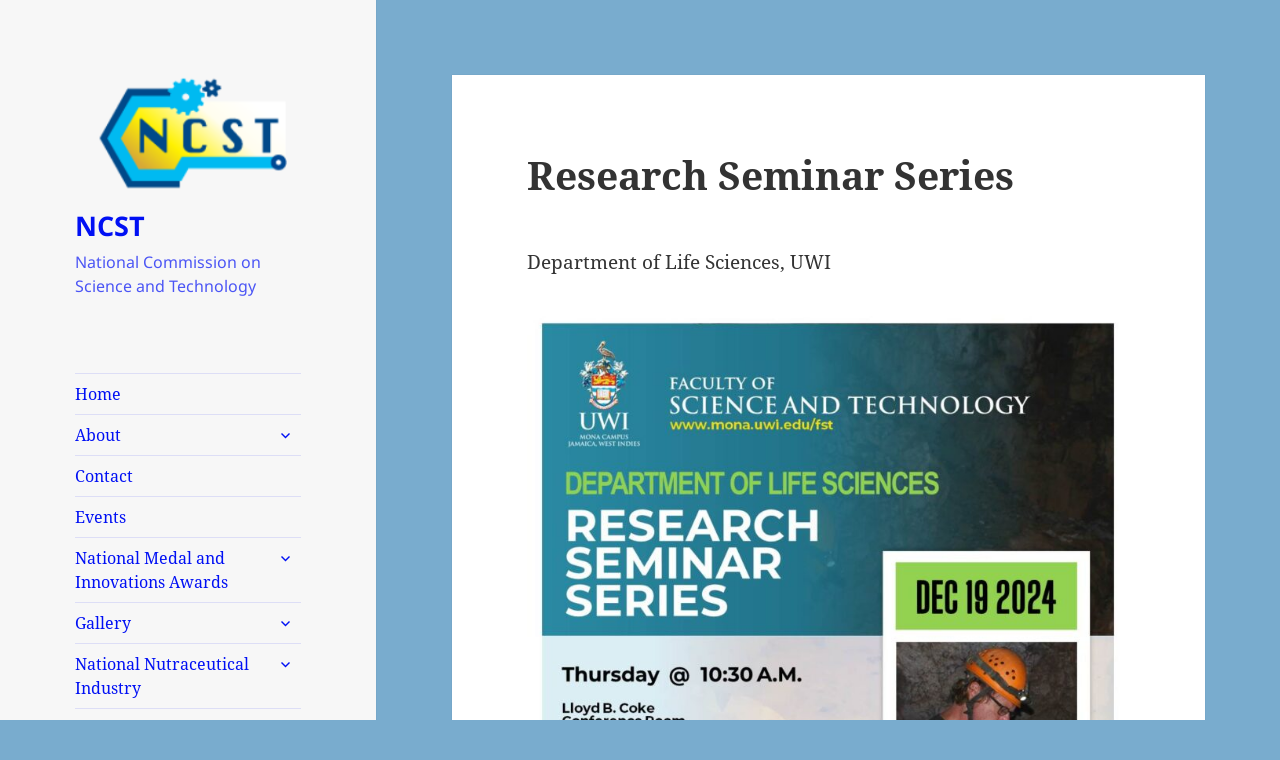

--- FILE ---
content_type: text/html; charset=UTF-8
request_url: https://ncst.gov.jm/
body_size: 12381
content:
<!DOCTYPE html>
<html lang="en-US" class="no-js">
<head>
	<meta charset="UTF-8">
	<meta name="viewport" content="width=device-width">
	<link rel="profile" href="https://gmpg.org/xfn/11">
	<link rel="pingback" href="https://ncst.gov.jm/xmlrpc.php">
	<script>(function(html){html.className = html.className.replace(/\bno-js\b/,'js')})(document.documentElement);</script>
<title>NCST &#8211; National Commission on Science and Technology</title>
<meta name='robots' content='max-image-preview:large' />
	<style>img:is([sizes="auto" i], [sizes^="auto," i]) { contain-intrinsic-size: 3000px 1500px }</style>
	<link rel="alternate" type="application/rss+xml" title="NCST &raquo; Feed" href="https://ncst.gov.jm/feed/" />
<link rel="alternate" type="application/rss+xml" title="NCST &raquo; Comments Feed" href="https://ncst.gov.jm/comments/feed/" />
<script>
window._wpemojiSettings = {"baseUrl":"https:\/\/s.w.org\/images\/core\/emoji\/15.0.3\/72x72\/","ext":".png","svgUrl":"https:\/\/s.w.org\/images\/core\/emoji\/15.0.3\/svg\/","svgExt":".svg","source":{"concatemoji":"https:\/\/ncst.gov.jm\/wp-includes\/js\/wp-emoji-release.min.js?ver=6.7.4"}};
/*! This file is auto-generated */
!function(i,n){var o,s,e;function c(e){try{var t={supportTests:e,timestamp:(new Date).valueOf()};sessionStorage.setItem(o,JSON.stringify(t))}catch(e){}}function p(e,t,n){e.clearRect(0,0,e.canvas.width,e.canvas.height),e.fillText(t,0,0);var t=new Uint32Array(e.getImageData(0,0,e.canvas.width,e.canvas.height).data),r=(e.clearRect(0,0,e.canvas.width,e.canvas.height),e.fillText(n,0,0),new Uint32Array(e.getImageData(0,0,e.canvas.width,e.canvas.height).data));return t.every(function(e,t){return e===r[t]})}function u(e,t,n){switch(t){case"flag":return n(e,"\ud83c\udff3\ufe0f\u200d\u26a7\ufe0f","\ud83c\udff3\ufe0f\u200b\u26a7\ufe0f")?!1:!n(e,"\ud83c\uddfa\ud83c\uddf3","\ud83c\uddfa\u200b\ud83c\uddf3")&&!n(e,"\ud83c\udff4\udb40\udc67\udb40\udc62\udb40\udc65\udb40\udc6e\udb40\udc67\udb40\udc7f","\ud83c\udff4\u200b\udb40\udc67\u200b\udb40\udc62\u200b\udb40\udc65\u200b\udb40\udc6e\u200b\udb40\udc67\u200b\udb40\udc7f");case"emoji":return!n(e,"\ud83d\udc26\u200d\u2b1b","\ud83d\udc26\u200b\u2b1b")}return!1}function f(e,t,n){var r="undefined"!=typeof WorkerGlobalScope&&self instanceof WorkerGlobalScope?new OffscreenCanvas(300,150):i.createElement("canvas"),a=r.getContext("2d",{willReadFrequently:!0}),o=(a.textBaseline="top",a.font="600 32px Arial",{});return e.forEach(function(e){o[e]=t(a,e,n)}),o}function t(e){var t=i.createElement("script");t.src=e,t.defer=!0,i.head.appendChild(t)}"undefined"!=typeof Promise&&(o="wpEmojiSettingsSupports",s=["flag","emoji"],n.supports={everything:!0,everythingExceptFlag:!0},e=new Promise(function(e){i.addEventListener("DOMContentLoaded",e,{once:!0})}),new Promise(function(t){var n=function(){try{var e=JSON.parse(sessionStorage.getItem(o));if("object"==typeof e&&"number"==typeof e.timestamp&&(new Date).valueOf()<e.timestamp+604800&&"object"==typeof e.supportTests)return e.supportTests}catch(e){}return null}();if(!n){if("undefined"!=typeof Worker&&"undefined"!=typeof OffscreenCanvas&&"undefined"!=typeof URL&&URL.createObjectURL&&"undefined"!=typeof Blob)try{var e="postMessage("+f.toString()+"("+[JSON.stringify(s),u.toString(),p.toString()].join(",")+"));",r=new Blob([e],{type:"text/javascript"}),a=new Worker(URL.createObjectURL(r),{name:"wpTestEmojiSupports"});return void(a.onmessage=function(e){c(n=e.data),a.terminate(),t(n)})}catch(e){}c(n=f(s,u,p))}t(n)}).then(function(e){for(var t in e)n.supports[t]=e[t],n.supports.everything=n.supports.everything&&n.supports[t],"flag"!==t&&(n.supports.everythingExceptFlag=n.supports.everythingExceptFlag&&n.supports[t]);n.supports.everythingExceptFlag=n.supports.everythingExceptFlag&&!n.supports.flag,n.DOMReady=!1,n.readyCallback=function(){n.DOMReady=!0}}).then(function(){return e}).then(function(){var e;n.supports.everything||(n.readyCallback(),(e=n.source||{}).concatemoji?t(e.concatemoji):e.wpemoji&&e.twemoji&&(t(e.twemoji),t(e.wpemoji)))}))}((window,document),window._wpemojiSettings);
</script>
<style id='wp-emoji-styles-inline-css'>

	img.wp-smiley, img.emoji {
		display: inline !important;
		border: none !important;
		box-shadow: none !important;
		height: 1em !important;
		width: 1em !important;
		margin: 0 0.07em !important;
		vertical-align: -0.1em !important;
		background: none !important;
		padding: 0 !important;
	}
</style>
<link rel='stylesheet' id='wp-block-library-css' href='https://ncst.gov.jm/wp-includes/css/dist/block-library/style.min.css?ver=6.7.4' media='all' />
<style id='wp-block-library-theme-inline-css'>
.wp-block-audio :where(figcaption){color:#555;font-size:13px;text-align:center}.is-dark-theme .wp-block-audio :where(figcaption){color:#ffffffa6}.wp-block-audio{margin:0 0 1em}.wp-block-code{border:1px solid #ccc;border-radius:4px;font-family:Menlo,Consolas,monaco,monospace;padding:.8em 1em}.wp-block-embed :where(figcaption){color:#555;font-size:13px;text-align:center}.is-dark-theme .wp-block-embed :where(figcaption){color:#ffffffa6}.wp-block-embed{margin:0 0 1em}.blocks-gallery-caption{color:#555;font-size:13px;text-align:center}.is-dark-theme .blocks-gallery-caption{color:#ffffffa6}:root :where(.wp-block-image figcaption){color:#555;font-size:13px;text-align:center}.is-dark-theme :root :where(.wp-block-image figcaption){color:#ffffffa6}.wp-block-image{margin:0 0 1em}.wp-block-pullquote{border-bottom:4px solid;border-top:4px solid;color:currentColor;margin-bottom:1.75em}.wp-block-pullquote cite,.wp-block-pullquote footer,.wp-block-pullquote__citation{color:currentColor;font-size:.8125em;font-style:normal;text-transform:uppercase}.wp-block-quote{border-left:.25em solid;margin:0 0 1.75em;padding-left:1em}.wp-block-quote cite,.wp-block-quote footer{color:currentColor;font-size:.8125em;font-style:normal;position:relative}.wp-block-quote:where(.has-text-align-right){border-left:none;border-right:.25em solid;padding-left:0;padding-right:1em}.wp-block-quote:where(.has-text-align-center){border:none;padding-left:0}.wp-block-quote.is-large,.wp-block-quote.is-style-large,.wp-block-quote:where(.is-style-plain){border:none}.wp-block-search .wp-block-search__label{font-weight:700}.wp-block-search__button{border:1px solid #ccc;padding:.375em .625em}:where(.wp-block-group.has-background){padding:1.25em 2.375em}.wp-block-separator.has-css-opacity{opacity:.4}.wp-block-separator{border:none;border-bottom:2px solid;margin-left:auto;margin-right:auto}.wp-block-separator.has-alpha-channel-opacity{opacity:1}.wp-block-separator:not(.is-style-wide):not(.is-style-dots){width:100px}.wp-block-separator.has-background:not(.is-style-dots){border-bottom:none;height:1px}.wp-block-separator.has-background:not(.is-style-wide):not(.is-style-dots){height:2px}.wp-block-table{margin:0 0 1em}.wp-block-table td,.wp-block-table th{word-break:normal}.wp-block-table :where(figcaption){color:#555;font-size:13px;text-align:center}.is-dark-theme .wp-block-table :where(figcaption){color:#ffffffa6}.wp-block-video :where(figcaption){color:#555;font-size:13px;text-align:center}.is-dark-theme .wp-block-video :where(figcaption){color:#ffffffa6}.wp-block-video{margin:0 0 1em}:root :where(.wp-block-template-part.has-background){margin-bottom:0;margin-top:0;padding:1.25em 2.375em}
</style>
<style id='classic-theme-styles-inline-css'>
/*! This file is auto-generated */
.wp-block-button__link{color:#fff;background-color:#32373c;border-radius:9999px;box-shadow:none;text-decoration:none;padding:calc(.667em + 2px) calc(1.333em + 2px);font-size:1.125em}.wp-block-file__button{background:#32373c;color:#fff;text-decoration:none}
</style>
<style id='global-styles-inline-css'>
:root{--wp--preset--aspect-ratio--square: 1;--wp--preset--aspect-ratio--4-3: 4/3;--wp--preset--aspect-ratio--3-4: 3/4;--wp--preset--aspect-ratio--3-2: 3/2;--wp--preset--aspect-ratio--2-3: 2/3;--wp--preset--aspect-ratio--16-9: 16/9;--wp--preset--aspect-ratio--9-16: 9/16;--wp--preset--color--black: #000000;--wp--preset--color--cyan-bluish-gray: #abb8c3;--wp--preset--color--white: #fff;--wp--preset--color--pale-pink: #f78da7;--wp--preset--color--vivid-red: #cf2e2e;--wp--preset--color--luminous-vivid-orange: #ff6900;--wp--preset--color--luminous-vivid-amber: #fcb900;--wp--preset--color--light-green-cyan: #7bdcb5;--wp--preset--color--vivid-green-cyan: #00d084;--wp--preset--color--pale-cyan-blue: #8ed1fc;--wp--preset--color--vivid-cyan-blue: #0693e3;--wp--preset--color--vivid-purple: #9b51e0;--wp--preset--color--dark-gray: #111;--wp--preset--color--light-gray: #f1f1f1;--wp--preset--color--yellow: #f4ca16;--wp--preset--color--dark-brown: #352712;--wp--preset--color--medium-pink: #e53b51;--wp--preset--color--light-pink: #ffe5d1;--wp--preset--color--dark-purple: #2e2256;--wp--preset--color--purple: #674970;--wp--preset--color--blue-gray: #22313f;--wp--preset--color--bright-blue: #55c3dc;--wp--preset--color--light-blue: #e9f2f9;--wp--preset--gradient--vivid-cyan-blue-to-vivid-purple: linear-gradient(135deg,rgba(6,147,227,1) 0%,rgb(155,81,224) 100%);--wp--preset--gradient--light-green-cyan-to-vivid-green-cyan: linear-gradient(135deg,rgb(122,220,180) 0%,rgb(0,208,130) 100%);--wp--preset--gradient--luminous-vivid-amber-to-luminous-vivid-orange: linear-gradient(135deg,rgba(252,185,0,1) 0%,rgba(255,105,0,1) 100%);--wp--preset--gradient--luminous-vivid-orange-to-vivid-red: linear-gradient(135deg,rgba(255,105,0,1) 0%,rgb(207,46,46) 100%);--wp--preset--gradient--very-light-gray-to-cyan-bluish-gray: linear-gradient(135deg,rgb(238,238,238) 0%,rgb(169,184,195) 100%);--wp--preset--gradient--cool-to-warm-spectrum: linear-gradient(135deg,rgb(74,234,220) 0%,rgb(151,120,209) 20%,rgb(207,42,186) 40%,rgb(238,44,130) 60%,rgb(251,105,98) 80%,rgb(254,248,76) 100%);--wp--preset--gradient--blush-light-purple: linear-gradient(135deg,rgb(255,206,236) 0%,rgb(152,150,240) 100%);--wp--preset--gradient--blush-bordeaux: linear-gradient(135deg,rgb(254,205,165) 0%,rgb(254,45,45) 50%,rgb(107,0,62) 100%);--wp--preset--gradient--luminous-dusk: linear-gradient(135deg,rgb(255,203,112) 0%,rgb(199,81,192) 50%,rgb(65,88,208) 100%);--wp--preset--gradient--pale-ocean: linear-gradient(135deg,rgb(255,245,203) 0%,rgb(182,227,212) 50%,rgb(51,167,181) 100%);--wp--preset--gradient--electric-grass: linear-gradient(135deg,rgb(202,248,128) 0%,rgb(113,206,126) 100%);--wp--preset--gradient--midnight: linear-gradient(135deg,rgb(2,3,129) 0%,rgb(40,116,252) 100%);--wp--preset--gradient--dark-gray-gradient-gradient: linear-gradient(90deg, rgba(17,17,17,1) 0%, rgba(42,42,42,1) 100%);--wp--preset--gradient--light-gray-gradient: linear-gradient(90deg, rgba(241,241,241,1) 0%, rgba(215,215,215,1) 100%);--wp--preset--gradient--white-gradient: linear-gradient(90deg, rgba(255,255,255,1) 0%, rgba(230,230,230,1) 100%);--wp--preset--gradient--yellow-gradient: linear-gradient(90deg, rgba(244,202,22,1) 0%, rgba(205,168,10,1) 100%);--wp--preset--gradient--dark-brown-gradient: linear-gradient(90deg, rgba(53,39,18,1) 0%, rgba(91,67,31,1) 100%);--wp--preset--gradient--medium-pink-gradient: linear-gradient(90deg, rgba(229,59,81,1) 0%, rgba(209,28,51,1) 100%);--wp--preset--gradient--light-pink-gradient: linear-gradient(90deg, rgba(255,229,209,1) 0%, rgba(255,200,158,1) 100%);--wp--preset--gradient--dark-purple-gradient: linear-gradient(90deg, rgba(46,34,86,1) 0%, rgba(66,48,123,1) 100%);--wp--preset--gradient--purple-gradient: linear-gradient(90deg, rgba(103,73,112,1) 0%, rgba(131,93,143,1) 100%);--wp--preset--gradient--blue-gray-gradient: linear-gradient(90deg, rgba(34,49,63,1) 0%, rgba(52,75,96,1) 100%);--wp--preset--gradient--bright-blue-gradient: linear-gradient(90deg, rgba(85,195,220,1) 0%, rgba(43,180,211,1) 100%);--wp--preset--gradient--light-blue-gradient: linear-gradient(90deg, rgba(233,242,249,1) 0%, rgba(193,218,238,1) 100%);--wp--preset--font-size--small: 13px;--wp--preset--font-size--medium: 20px;--wp--preset--font-size--large: 36px;--wp--preset--font-size--x-large: 42px;--wp--preset--spacing--20: 0.44rem;--wp--preset--spacing--30: 0.67rem;--wp--preset--spacing--40: 1rem;--wp--preset--spacing--50: 1.5rem;--wp--preset--spacing--60: 2.25rem;--wp--preset--spacing--70: 3.38rem;--wp--preset--spacing--80: 5.06rem;--wp--preset--shadow--natural: 6px 6px 9px rgba(0, 0, 0, 0.2);--wp--preset--shadow--deep: 12px 12px 50px rgba(0, 0, 0, 0.4);--wp--preset--shadow--sharp: 6px 6px 0px rgba(0, 0, 0, 0.2);--wp--preset--shadow--outlined: 6px 6px 0px -3px rgba(255, 255, 255, 1), 6px 6px rgba(0, 0, 0, 1);--wp--preset--shadow--crisp: 6px 6px 0px rgba(0, 0, 0, 1);}:where(.is-layout-flex){gap: 0.5em;}:where(.is-layout-grid){gap: 0.5em;}body .is-layout-flex{display: flex;}.is-layout-flex{flex-wrap: wrap;align-items: center;}.is-layout-flex > :is(*, div){margin: 0;}body .is-layout-grid{display: grid;}.is-layout-grid > :is(*, div){margin: 0;}:where(.wp-block-columns.is-layout-flex){gap: 2em;}:where(.wp-block-columns.is-layout-grid){gap: 2em;}:where(.wp-block-post-template.is-layout-flex){gap: 1.25em;}:where(.wp-block-post-template.is-layout-grid){gap: 1.25em;}.has-black-color{color: var(--wp--preset--color--black) !important;}.has-cyan-bluish-gray-color{color: var(--wp--preset--color--cyan-bluish-gray) !important;}.has-white-color{color: var(--wp--preset--color--white) !important;}.has-pale-pink-color{color: var(--wp--preset--color--pale-pink) !important;}.has-vivid-red-color{color: var(--wp--preset--color--vivid-red) !important;}.has-luminous-vivid-orange-color{color: var(--wp--preset--color--luminous-vivid-orange) !important;}.has-luminous-vivid-amber-color{color: var(--wp--preset--color--luminous-vivid-amber) !important;}.has-light-green-cyan-color{color: var(--wp--preset--color--light-green-cyan) !important;}.has-vivid-green-cyan-color{color: var(--wp--preset--color--vivid-green-cyan) !important;}.has-pale-cyan-blue-color{color: var(--wp--preset--color--pale-cyan-blue) !important;}.has-vivid-cyan-blue-color{color: var(--wp--preset--color--vivid-cyan-blue) !important;}.has-vivid-purple-color{color: var(--wp--preset--color--vivid-purple) !important;}.has-black-background-color{background-color: var(--wp--preset--color--black) !important;}.has-cyan-bluish-gray-background-color{background-color: var(--wp--preset--color--cyan-bluish-gray) !important;}.has-white-background-color{background-color: var(--wp--preset--color--white) !important;}.has-pale-pink-background-color{background-color: var(--wp--preset--color--pale-pink) !important;}.has-vivid-red-background-color{background-color: var(--wp--preset--color--vivid-red) !important;}.has-luminous-vivid-orange-background-color{background-color: var(--wp--preset--color--luminous-vivid-orange) !important;}.has-luminous-vivid-amber-background-color{background-color: var(--wp--preset--color--luminous-vivid-amber) !important;}.has-light-green-cyan-background-color{background-color: var(--wp--preset--color--light-green-cyan) !important;}.has-vivid-green-cyan-background-color{background-color: var(--wp--preset--color--vivid-green-cyan) !important;}.has-pale-cyan-blue-background-color{background-color: var(--wp--preset--color--pale-cyan-blue) !important;}.has-vivid-cyan-blue-background-color{background-color: var(--wp--preset--color--vivid-cyan-blue) !important;}.has-vivid-purple-background-color{background-color: var(--wp--preset--color--vivid-purple) !important;}.has-black-border-color{border-color: var(--wp--preset--color--black) !important;}.has-cyan-bluish-gray-border-color{border-color: var(--wp--preset--color--cyan-bluish-gray) !important;}.has-white-border-color{border-color: var(--wp--preset--color--white) !important;}.has-pale-pink-border-color{border-color: var(--wp--preset--color--pale-pink) !important;}.has-vivid-red-border-color{border-color: var(--wp--preset--color--vivid-red) !important;}.has-luminous-vivid-orange-border-color{border-color: var(--wp--preset--color--luminous-vivid-orange) !important;}.has-luminous-vivid-amber-border-color{border-color: var(--wp--preset--color--luminous-vivid-amber) !important;}.has-light-green-cyan-border-color{border-color: var(--wp--preset--color--light-green-cyan) !important;}.has-vivid-green-cyan-border-color{border-color: var(--wp--preset--color--vivid-green-cyan) !important;}.has-pale-cyan-blue-border-color{border-color: var(--wp--preset--color--pale-cyan-blue) !important;}.has-vivid-cyan-blue-border-color{border-color: var(--wp--preset--color--vivid-cyan-blue) !important;}.has-vivid-purple-border-color{border-color: var(--wp--preset--color--vivid-purple) !important;}.has-vivid-cyan-blue-to-vivid-purple-gradient-background{background: var(--wp--preset--gradient--vivid-cyan-blue-to-vivid-purple) !important;}.has-light-green-cyan-to-vivid-green-cyan-gradient-background{background: var(--wp--preset--gradient--light-green-cyan-to-vivid-green-cyan) !important;}.has-luminous-vivid-amber-to-luminous-vivid-orange-gradient-background{background: var(--wp--preset--gradient--luminous-vivid-amber-to-luminous-vivid-orange) !important;}.has-luminous-vivid-orange-to-vivid-red-gradient-background{background: var(--wp--preset--gradient--luminous-vivid-orange-to-vivid-red) !important;}.has-very-light-gray-to-cyan-bluish-gray-gradient-background{background: var(--wp--preset--gradient--very-light-gray-to-cyan-bluish-gray) !important;}.has-cool-to-warm-spectrum-gradient-background{background: var(--wp--preset--gradient--cool-to-warm-spectrum) !important;}.has-blush-light-purple-gradient-background{background: var(--wp--preset--gradient--blush-light-purple) !important;}.has-blush-bordeaux-gradient-background{background: var(--wp--preset--gradient--blush-bordeaux) !important;}.has-luminous-dusk-gradient-background{background: var(--wp--preset--gradient--luminous-dusk) !important;}.has-pale-ocean-gradient-background{background: var(--wp--preset--gradient--pale-ocean) !important;}.has-electric-grass-gradient-background{background: var(--wp--preset--gradient--electric-grass) !important;}.has-midnight-gradient-background{background: var(--wp--preset--gradient--midnight) !important;}.has-small-font-size{font-size: var(--wp--preset--font-size--small) !important;}.has-medium-font-size{font-size: var(--wp--preset--font-size--medium) !important;}.has-large-font-size{font-size: var(--wp--preset--font-size--large) !important;}.has-x-large-font-size{font-size: var(--wp--preset--font-size--x-large) !important;}
:where(.wp-block-post-template.is-layout-flex){gap: 1.25em;}:where(.wp-block-post-template.is-layout-grid){gap: 1.25em;}
:where(.wp-block-columns.is-layout-flex){gap: 2em;}:where(.wp-block-columns.is-layout-grid){gap: 2em;}
:root :where(.wp-block-pullquote){font-size: 1.5em;line-height: 1.6;}
</style>
<link rel='stylesheet' id='contact-form-7-css' href='https://ncst.gov.jm/wp-content/plugins/contact-form-7/includes/css/styles.css?ver=5.8' media='all' />
<link rel='stylesheet' id='social-widget-css' href='https://ncst.gov.jm/wp-content/plugins/social-media-widget/social_widget.css?ver=6.7.4' media='all' />
<link rel='stylesheet' id='twentyfifteen-fonts-css' href='https://ncst.gov.jm/wp-content/themes/twentyfifteen/assets/fonts/noto-sans-plus-noto-serif-plus-inconsolata.css?ver=20230328' media='all' />
<link rel='stylesheet' id='genericons-css' href='https://ncst.gov.jm/wp-content/themes/twentyfifteen/genericons/genericons.css?ver=20201026' media='all' />
<link rel='stylesheet' id='twentyfifteen-style-css' href='https://ncst.gov.jm/wp-content/themes/twentyfifteen/style.css?ver=20230808' media='all' />
<style id='twentyfifteen-style-inline-css'>

		/* Custom Header Background Color */
		body:before,
		.site-header {
			background-color: #f7f7f7;
		}

		@media screen and (min-width: 59.6875em) {
			.site-header,
			.secondary {
				background-color: transparent;
			}

			.widget button,
			.widget input[type="button"],
			.widget input[type="reset"],
			.widget input[type="submit"],
			.widget_calendar tbody a,
			.widget_calendar tbody a:hover,
			.widget_calendar tbody a:focus {
				color: #f7f7f7;
			}
		}
	

		/* Custom Sidebar Text Color */
		.site-title a,
		.site-description,
		.secondary-toggle:before {
			color: #0010f4;
		}

		.site-title a:hover,
		.site-title a:focus {
			color: rgba( 0, 16, 244, 0.7);
		}

		.secondary-toggle {
			border-color: rgba( 0, 16, 244, 0.1);
		}

		.secondary-toggle:hover,
		.secondary-toggle:focus {
			border-color: rgba( 0, 16, 244, 0.3);
		}

		.site-title a {
			outline-color: rgba( 0, 16, 244, 0.3);
		}

		@media screen and (min-width: 59.6875em) {
			.secondary a,
			.dropdown-toggle:after,
			.widget-title,
			.widget blockquote cite,
			.widget blockquote small {
				color: #0010f4;
			}

			.widget button,
			.widget input[type="button"],
			.widget input[type="reset"],
			.widget input[type="submit"],
			.widget_calendar tbody a {
				background-color: #0010f4;
			}

			.textwidget a {
				border-color: #0010f4;
			}

			.secondary a:hover,
			.secondary a:focus,
			.main-navigation .menu-item-description,
			.widget,
			.widget blockquote,
			.widget .wp-caption-text,
			.widget .gallery-caption {
				color: rgba( 0, 16, 244, 0.7);
			}

			.widget button:hover,
			.widget button:focus,
			.widget input[type="button"]:hover,
			.widget input[type="button"]:focus,
			.widget input[type="reset"]:hover,
			.widget input[type="reset"]:focus,
			.widget input[type="submit"]:hover,
			.widget input[type="submit"]:focus,
			.widget_calendar tbody a:hover,
			.widget_calendar tbody a:focus {
				background-color: rgba( 0, 16, 244, 0.7);
			}

			.widget blockquote {
				border-color: rgba( 0, 16, 244, 0.7);
			}

			.main-navigation ul,
			.main-navigation li,
			.secondary-toggle,
			.widget input,
			.widget textarea,
			.widget table,
			.widget th,
			.widget td,
			.widget pre,
			.widget li,
			.widget_categories .children,
			.widget_nav_menu .sub-menu,
			.widget_pages .children,
			.widget abbr[title] {
				border-color: rgba( 0, 16, 244, 0.1);
			}

			.dropdown-toggle:hover,
			.dropdown-toggle:focus,
			.widget hr {
				background-color: rgba( 0, 16, 244, 0.1);
			}

			.widget input:focus,
			.widget textarea:focus {
				border-color: rgba( 0, 16, 244, 0.3);
			}

			.sidebar a:focus,
			.dropdown-toggle:focus {
				outline-color: rgba( 0, 16, 244, 0.3);
			}
		}
	
</style>
<link rel='stylesheet' id='twentyfifteen-block-style-css' href='https://ncst.gov.jm/wp-content/themes/twentyfifteen/css/blocks.css?ver=20230623' media='all' />
<!--n2css--><script src="https://ncst.gov.jm/wp-includes/js/jquery/jquery.min.js?ver=3.7.1" id="jquery-core-js"></script>
<script src="https://ncst.gov.jm/wp-includes/js/jquery/jquery-migrate.min.js?ver=3.4.1" id="jquery-migrate-js"></script>
<link rel="https://api.w.org/" href="https://ncst.gov.jm/wp-json/" /><link rel="EditURI" type="application/rsd+xml" title="RSD" href="https://ncst.gov.jm/xmlrpc.php?rsd" />
<meta name="generator" content="WordPress 6.7.4" />
<style id="custom-background-css">
body.custom-background { background-color: #79acce; }
</style>
	<link rel="icon" href="https://ncst.gov.jm/wp-content/uploads/2023/06/cropped-IMG_1049-1-32x32.jpg" sizes="32x32" />
<link rel="icon" href="https://ncst.gov.jm/wp-content/uploads/2023/06/cropped-IMG_1049-1-192x192.jpg" sizes="192x192" />
<link rel="apple-touch-icon" href="https://ncst.gov.jm/wp-content/uploads/2023/06/cropped-IMG_1049-1-180x180.jpg" />
<meta name="msapplication-TileImage" content="https://ncst.gov.jm/wp-content/uploads/2023/06/cropped-IMG_1049-1-270x270.jpg" />
</head>

<body data-rsssl=1 class="home blog custom-background wp-custom-logo wp-embed-responsive">
<div id="page" class="hfeed site">
	<a class="skip-link screen-reader-text" href="#content">
		Skip to content	</a>

	<div id="sidebar" class="sidebar">
		<header id="masthead" class="site-header">
			<div class="site-branding">
				<a href="https://ncst.gov.jm/" class="custom-logo-link" rel="home" aria-current="page"><img width="240" height="126" src="https://ncst.gov.jm/wp-content/uploads/2014/09/cropped-logo-ncst.png" class="custom-logo" alt="NCST" decoding="async" /></a>						<h1 class="site-title"><a href="https://ncst.gov.jm/" rel="home">NCST</a></h1>
											<p class="site-description">National Commission on Science and Technology</p>
										<button class="secondary-toggle">Menu and widgets</button>
			</div><!-- .site-branding -->
		</header><!-- .site-header -->

			<div id="secondary" class="secondary">

					<nav id="site-navigation" class="main-navigation">
				<div class="menu-mega-menu-container"><ul id="menu-mega-menu" class="nav-menu"><li id="menu-item-7305" class="menu-item menu-item-type-post_type menu-item-object-page menu-item-7305"><a href="https://ncst.gov.jm/homepage/">Home</a></li>
<li id="menu-item-7306" class="menu-item menu-item-type-post_type menu-item-object-page menu-item-has-children menu-item-7306"><a href="https://ncst.gov.jm/about/">About</a>
<ul class="sub-menu">
	<li id="menu-item-7688" class="menu-item menu-item-type-post_type menu-item-object-page menu-item-7688"><a href="https://ncst.gov.jm/advisory-committee/">Advisory Committee</a></li>
	<li id="menu-item-7687" class="menu-item menu-item-type-post_type menu-item-object-page menu-item-7687"><a href="https://ncst.gov.jm/about/commission/">Board of Commissioners</a></li>
</ul>
</li>
<li id="menu-item-7311" class="menu-item menu-item-type-post_type menu-item-object-page menu-item-7311"><a href="https://ncst.gov.jm/contact/">Contact</a></li>
<li id="menu-item-8566" class="menu-item menu-item-type-post_type menu-item-object-page menu-item-8566"><a href="https://ncst.gov.jm/events/">Events</a></li>
<li id="menu-item-8584" class="menu-item menu-item-type-post_type menu-item-object-page menu-item-has-children menu-item-8584"><a href="https://ncst.gov.jm/national-innovations-competition/">National Medal and Innovations Awards</a>
<ul class="sub-menu">
	<li id="menu-item-8590" class="menu-item menu-item-type-post_type menu-item-object-page menu-item-8590"><a href="https://ncst.gov.jm/national-innovations-competition-2022/">National Innovations Competition &#8211; 2022</a></li>
	<li id="menu-item-8591" class="menu-item menu-item-type-post_type menu-item-object-page menu-item-8591"><a href="https://ncst.gov.jm/national-innovations-competition-2024/">National Innovations Competition &#8211; 2024</a></li>
</ul>
</li>
<li id="menu-item-7691" class="menu-item menu-item-type-post_type menu-item-object-page menu-item-has-children menu-item-7691"><a href="https://ncst.gov.jm/photo-galleries/">Gallery</a>
<ul class="sub-menu">
	<li id="menu-item-7743" class="menu-item menu-item-type-post_type menu-item-object-page menu-item-7743"><a href="https://ncst.gov.jm/national-medal-innovation-awards-2016/">National Medal &#038; Innovation Awards 2016 Highlights</a></li>
	<li id="menu-item-7778" class="menu-item menu-item-type-post_type menu-item-object-page menu-item-7778"><a href="https://ncst.gov.jm/young-nutraceutical-farmers-training-programme/">Young Nutraceutical Farmer&#8217;s Training Programme</a></li>
</ul>
</li>
<li id="menu-item-7320" class="menu-item menu-item-type-post_type menu-item-object-page menu-item-has-children menu-item-7320"><a href="https://ncst.gov.jm/programmes/nutraceuticals-and-functional-foods/">National Nutraceutical Industry</a>
<ul class="sub-menu">
	<li id="menu-item-7321" class="menu-item menu-item-type-post_type menu-item-object-page menu-item-7321"><a href="https://ncst.gov.jm/programmes/nutraceuticals-and-functional-foods/science-in-the-park-expo/">NNI Launch Highlights</a></li>
	<li id="menu-item-7334" class="menu-item menu-item-type-post_type menu-item-object-page menu-item-7334"><a href="https://ncst.gov.jm/httpswww-youtube-comwatchvnf2jpbluvlo/">NNI Launch Highlight Videos</a></li>
	<li id="menu-item-7372" class="menu-item menu-item-type-post_type menu-item-object-page menu-item-7372"><a href="https://ncst.gov.jm/national-nutraceutical-industry-flair-magazine-feature/">National Nutraceutical Industry Flair Magazine 1st Edition</a></li>
	<li id="menu-item-7439" class="menu-item menu-item-type-post_type menu-item-object-page menu-item-7439"><a href="https://ncst.gov.jm/national-nutraceutical-industry-flair-magazine-feature-2/">National Nutraceutical Industry Flair Magazine 2nd Edition</a></li>
	<li id="menu-item-7576" class="menu-item menu-item-type-post_type menu-item-object-page menu-item-7576"><a href="https://ncst.gov.jm/national-nutraceutical-industry-flair-magazine-3rd-edition/">National Nutraceutical Industry Flair Magazine 3rd Edition</a></li>
	<li id="menu-item-7623" class="menu-item menu-item-type-post_type menu-item-object-page menu-item-7623"><a href="https://ncst.gov.jm/national-nutraceutical-industry-flair-magazine-4th-edition/">National Nutraceutical Industry Flair Magazine 4th Edition</a></li>
	<li id="menu-item-7431" class="menu-item menu-item-type-post_type menu-item-object-page menu-item-7431"><a href="https://ncst.gov.jm/ncst-and-the-jamaica-4h-club-mou-signing/">NCST And The Jamaica 4H Club  MoU Signing</a></li>
	<li id="menu-item-7484" class="menu-item menu-item-type-post_type menu-item-object-page menu-item-7484"><a href="https://ncst.gov.jm/young-nutraceutical-farmers-programme/">Young Nutraceutical Farmers Programme</a></li>
	<li id="menu-item-7512" class="menu-item menu-item-type-post_type menu-item-object-page menu-item-7512"><a href="https://ncst.gov.jm/bush-medicine-and-diabetes-cause-or-cure/">Bush Medicine and Diabetes: Cause or Cure?</a></li>
	<li id="menu-item-7604" class="menu-item menu-item-type-post_type menu-item-object-page menu-item-7604"><a href="https://ncst.gov.jm/nni-business-opportunity-workshop-2016/">NNI Business Opportunity Workshop 2016</a></li>
</ul>
</li>
<li id="menu-item-7316" class="menu-item menu-item-type-post_type menu-item-object-page menu-item-has-children menu-item-7316"><a href="https://ncst.gov.jm/programmes/">Programmes</a>
<ul class="sub-menu">
	<li id="menu-item-7462" class="menu-item menu-item-type-post_type menu-item-object-page menu-item-7462"><a href="https://ncst.gov.jm/science-technology-engineering-arts-mathematics-innovation/">(S)cience (T)echnology (E)ngineering (A)rts (M)athematics &#038; (I)nnovation</a></li>
	<li id="menu-item-7322" class="menu-item menu-item-type-post_type menu-item-object-page menu-item-7322"><a href="https://ncst.gov.jm/programmes/bioprospecting/">Popularization of Science and Technology</a></li>
	<li id="menu-item-7466" class="menu-item menu-item-type-post_type menu-item-object-page menu-item-7466"><a href="https://ncst.gov.jm/branding-jamaica-athletics/">Branding Jamaica Athletics</a></li>
	<li id="menu-item-7310" class="menu-item menu-item-type-post_type menu-item-object-page menu-item-7310"><a href="https://ncst.gov.jm/about-sidgrains-project/">About Sidgrains Project</a></li>
	<li id="menu-item-7326" class="menu-item menu-item-type-post_type menu-item-object-page menu-item-7326"><a href="https://ncst.gov.jm/programmes/s-t-innovation-policy/">S &#038; T Innovation Policy Development</a></li>
	<li id="menu-item-7323" class="menu-item menu-item-type-post_type menu-item-object-page menu-item-7323"><a href="https://ncst.gov.jm/programmes/public-education-program/">Public Education Program</a></li>
	<li id="menu-item-7324" class="menu-item menu-item-type-post_type menu-item-object-page menu-item-7324"><a href="https://ncst.gov.jm/programmes/r-d-tax-incentive-scheme/">R &#038; D Tax Incentive Scheme</a></li>
	<li id="menu-item-7325" class="menu-item menu-item-type-post_type menu-item-object-page menu-item-7325"><a href="https://ncst.gov.jm/programmes/bamboo-initiative/">Rationalization of Science and Technology Institutions</a></li>
	<li id="menu-item-7327" class="menu-item menu-item-type-post_type menu-item-object-page menu-item-7327"><a href="https://ncst.gov.jm/programmes/biotechnologybiodiversity/">Science and Technology (S&#038;T) Month</a></li>
	<li id="menu-item-7328" class="menu-item menu-item-type-post_type menu-item-object-page menu-item-7328"><a href="https://ncst.gov.jm/programmes/technology-transfer/">Technology Transfer</a></li>
	<li id="menu-item-7329" class="menu-item menu-item-type-post_type menu-item-object-page menu-item-7329"><a href="https://ncst.gov.jm/s-t-critiques/">S &#038; T Critiques</a></li>
	<li id="menu-item-7330" class="menu-item menu-item-type-post_type menu-item-object-page menu-item-7330"><a href="https://ncst.gov.jm/s-t-institutions/">S &#038; T Institutions</a></li>
	<li id="menu-item-7331" class="menu-item menu-item-type-post_type menu-item-object-page menu-item-7331"><a href="https://ncst.gov.jm/tax-incentive-scheme/">Tax Incentive Scheme</a></li>
	<li id="menu-item-7332" class="menu-item menu-item-type-post_type menu-item-object-page menu-item-7332"><a href="https://ncst.gov.jm/technology-investment-fund/">Technology Investment Fund</a></li>
	<li id="menu-item-7315" class="menu-item menu-item-type-post_type menu-item-object-page menu-item-7315"><a href="https://ncst.gov.jm/national-foundation-for-st/">National Foundation for S&#038;T</a></li>
	<li id="menu-item-7317" class="menu-item menu-item-type-post_type menu-item-object-page menu-item-7317"><a href="https://ncst.gov.jm/programmes/genetically-modified-organisms/">Genetically Modified Organisms</a></li>
	<li id="menu-item-7318" class="menu-item menu-item-type-post_type menu-item-object-page menu-item-7318"><a href="https://ncst.gov.jm/programmes/information-communication/">Information &#038; Communication</a></li>
	<li id="menu-item-7319" class="menu-item menu-item-type-post_type menu-item-object-page menu-item-7319"><a href="https://ncst.gov.jm/programmes/jamaica-young-scientists-forum/">Jamaica Young Scientists Forum</a></li>
</ul>
</li>
<li id="menu-item-7560" class="menu-item menu-item-type-post_type menu-item-object-page menu-item-7560"><a href="https://ncst.gov.jm/event-calendar/">Events Calendar</a></li>
</ul></div>			</nav><!-- .main-navigation -->
		
		
					<div id="widget-area" class="widget-area" role="complementary">
				<aside id="social-widget-2" class="widget Social_Widget"><h2 class="widget-title">Follow Us!</h2><div class="socialmedia-buttons smw_left"><a href="https://www.facebook.com/pages/National-Commission-on-Science-Technology/655357047924779?ref=hl" rel="nofollow" target="_blank"><img width="32" height="32" src="https://ncst.gov.jm/wp-content/plugins/social-media-widget/images/default/32/facebook.png" 
				alt="Follow Us on Facebook" 
				title="Follow Us on Facebook" style="opacity: 0.8; -moz-opacity: 0.8;" class="fade" /></a><a href="https://twitter.com/NCSTJamaica" rel="nofollow" target="_blank"><img width="32" height="32" src="https://ncst.gov.jm/wp-content/plugins/social-media-widget/images/default/32/twitter.png" 
				alt="Follow Us on Twitter" 
				title="Follow Us on Twitter" style="opacity: 0.8; -moz-opacity: 0.8;" class="fade" /></a></div></aside><aside id="text-4" class="widget widget_text"><h2 class="widget-title">Newsfeed</h2>			<div class="textwidget"><p>IP Week 2016 "Intellectual Property in the Digitized Age:Creativity, Culture, Piracy and Awareness" Activities, April 24-29 2016.<br />
Follow the link for further details>><br />
https://www.jipo.gov.jm/</p>
<p>Focus on Exports – Minister Urges Young Farmers</p>
<p>“Agriculture offers one of the greatest opportunities to earn foreign exchange and to make our contribution to the creation of wealth.” Read More...http://www.miic.gov.jm/content/focus-exports-%E2%80%93-minister-urges-young-farmers</p>
</div>
		</aside><aside id="text-5" class="widget widget_text"><h2 class="widget-title">Launch of the National Nutraceutical Industry</h2>			<div class="textwidget"><iframe src="https://www.youtube.com/embed/NF2jPbLUvLo?rel=0" frameborder="0" allowfullscreen></iframe></div>
		</aside>			</div><!-- .widget-area -->
		
	</div><!-- .secondary -->

	</div><!-- .sidebar -->

	<div id="content" class="site-content">

	<div id="primary" class="content-area">
		<main id="main" class="site-main">

		
			
			
<article id="post-8648" class="post-8648 post type-post status-publish format-standard hentry category-other-events">
	
	<header class="entry-header">
		<h2 class="entry-title"><a href="https://ncst.gov.jm/research-seminar-series/" rel="bookmark">Research Seminar Series</a></h2>	</header><!-- .entry-header -->

	<div class="entry-content">
		
<p>Department of Life Sciences, UWI</p>



<figure class="wp-block-image size-large"><a href="https://ncst.gov.jm/wp-content/uploads/2024/12/DLSSeminar_19Dec2024.jpg"><img fetchpriority="high" decoding="async" width="767" height="1024" src="https://ncst.gov.jm/wp-content/uploads/2024/12/DLSSeminar_19Dec2024-767x1024.jpg" alt="" class="wp-image-8649" srcset="https://ncst.gov.jm/wp-content/uploads/2024/12/DLSSeminar_19Dec2024-767x1024.jpg 767w, https://ncst.gov.jm/wp-content/uploads/2024/12/DLSSeminar_19Dec2024-225x300.jpg 225w, https://ncst.gov.jm/wp-content/uploads/2024/12/DLSSeminar_19Dec2024-768x1025.jpg 768w, https://ncst.gov.jm/wp-content/uploads/2024/12/DLSSeminar_19Dec2024.jpg 1125w" sizes="(max-width: 767px) 100vw, 767px" /></a></figure>
	</div><!-- .entry-content -->

	
	<footer class="entry-footer">
		<span class="posted-on"><span class="screen-reader-text">Posted on </span><a href="https://ncst.gov.jm/research-seminar-series/" rel="bookmark"><time class="entry-date published updated" datetime="2024-12-17T13:08:33-05:00">December 17, 2024</time></a></span><span class="cat-links"><span class="screen-reader-text">Categories </span><a href="https://ncst.gov.jm/category/other-events/" rel="category tag">Other events</a></span>			</footer><!-- .entry-footer -->

</article><!-- #post-8648 -->

<article id="post-8644" class="post-8644 post type-post status-publish format-standard hentry">
	
	<header class="entry-header">
		<h2 class="entry-title"><a href="https://ncst.gov.jm/tropical-forest-information-session/" rel="bookmark">TROPICAL FOREST INFORMATION SESSION</a></h2>	</header><!-- .entry-header -->

	<div class="entry-content">
		
<figure class="wp-block-gallery has-nested-images columns-default is-cropped wp-block-gallery-1 is-layout-flex wp-block-gallery-is-layout-flex">
<figure class="wp-block-image size-large"><a href="https://ncst.gov.jm/wp-content/uploads/2024/09/FST-IAI-Info-Session-revised-1-1-scaled.jpg"><img decoding="async" width="772" height="1024" data-id="8645" src="https://ncst.gov.jm/wp-content/uploads/2024/09/FST-IAI-Info-Session-revised-1-1-772x1024.jpg" alt="" class="wp-image-8645" srcset="https://ncst.gov.jm/wp-content/uploads/2024/09/FST-IAI-Info-Session-revised-1-1-772x1024.jpg 772w, https://ncst.gov.jm/wp-content/uploads/2024/09/FST-IAI-Info-Session-revised-1-1-226x300.jpg 226w, https://ncst.gov.jm/wp-content/uploads/2024/09/FST-IAI-Info-Session-revised-1-1-768x1019.jpg 768w, https://ncst.gov.jm/wp-content/uploads/2024/09/FST-IAI-Info-Session-revised-1-1-1158x1536.jpg 1158w, https://ncst.gov.jm/wp-content/uploads/2024/09/FST-IAI-Info-Session-revised-1-1-1544x2048.jpg 1544w, https://ncst.gov.jm/wp-content/uploads/2024/09/FST-IAI-Info-Session-revised-1-1-scaled.jpg 1930w" sizes="(max-width: 772px) 100vw, 772px" /></a></figure>
</figure>
	</div><!-- .entry-content -->

	
	<footer class="entry-footer">
		<span class="posted-on"><span class="screen-reader-text">Posted on </span><a href="https://ncst.gov.jm/tropical-forest-information-session/" rel="bookmark"><time class="entry-date published" datetime="2024-09-27T09:45:43-05:00">September 27, 2024</time><time class="updated" datetime="2024-09-27T09:47:22-05:00">September 27, 2024</time></a></span><span class="cat-links"><span class="screen-reader-text">Categories </span>Uncategorized</span>			</footer><!-- .entry-footer -->

</article><!-- #post-8644 -->

<article id="post-8619" class="post-8619 post type-post status-publish format-standard hentry category-national-innovation-awards-2024">
	
	<header class="entry-header">
		<h2 class="entry-title"><a href="https://ncst.gov.jm/the-call-is-out-for-applications-to-the-national-innovation-competition/" rel="bookmark">The Call is out for Applications to the National Innovation Competition!!!</a></h2>	</header><!-- .entry-header -->

	<div class="entry-content">
		
<figure class="wp-block-image size-large is-resized"><a href="https://ncst.gov.jm/wp-content/uploads/2024/05/Innovation-poster-2024-28.4x-26cm-2-scaled.jpg"><img decoding="async" width="937" height="1024" src="https://ncst.gov.jm/wp-content/uploads/2024/05/Innovation-poster-2024-28.4x-26cm-2-937x1024.jpg" alt="" class="wp-image-8620" style="aspect-ratio:0.9153502235469448;width:881px;height:auto" srcset="https://ncst.gov.jm/wp-content/uploads/2024/05/Innovation-poster-2024-28.4x-26cm-2-937x1024.jpg 937w, https://ncst.gov.jm/wp-content/uploads/2024/05/Innovation-poster-2024-28.4x-26cm-2-275x300.jpg 275w, https://ncst.gov.jm/wp-content/uploads/2024/05/Innovation-poster-2024-28.4x-26cm-2-768x839.jpg 768w, https://ncst.gov.jm/wp-content/uploads/2024/05/Innovation-poster-2024-28.4x-26cm-2-1406x1536.jpg 1406w, https://ncst.gov.jm/wp-content/uploads/2024/05/Innovation-poster-2024-28.4x-26cm-2-1875x2048.jpg 1875w" sizes="(max-width: 937px) 100vw, 937px" /></a></figure>



<p></p>



<p><strong>Please see application form to register <a target="_blank" style="color:blue; font-size:20px;" href="https://ncst.gov.jm/wp-content/uploads/2024/05/National-Innovation-Awards-2024-Application-Form-1.pdf" rel="noopener">here</a></strong></p>



<div class="wp-block-group"><div class="wp-block-group__inner-container is-layout-constrained wp-block-group-is-layout-constrained"></div></div>
	</div><!-- .entry-content -->

	
	<footer class="entry-footer">
		<span class="posted-on"><span class="screen-reader-text">Posted on </span><a href="https://ncst.gov.jm/the-call-is-out-for-applications-to-the-national-innovation-competition/" rel="bookmark"><time class="entry-date published" datetime="2024-05-19T12:00:00-05:00">May 19, 2024</time><time class="updated" datetime="2024-05-16T15:38:11-05:00">May 16, 2024</time></a></span><span class="cat-links"><span class="screen-reader-text">Categories </span><a href="https://ncst.gov.jm/category/national-innovation-awards-2024/" rel="category tag">National Innovation Awards 2024</a></span>			</footer><!-- .entry-footer -->

</article><!-- #post-8619 -->

<article id="post-8571" class="post-8571 post type-post status-publish format-standard hentry category-other-events">
	
	<header class="entry-header">
		<h2 class="entry-title"><a href="https://ncst.gov.jm/8571-2/" rel="bookmark">Call for Proposal</a></h2>	</header><!-- .entry-header -->

	<div class="entry-content">
		<div class="wp-block-image">
<figure class="alignleft size-full"><a href="https://ncst.gov.jm/wp-content/uploads/2024/04/PHOTO-2024-04-22-11-51-55.jpg"><img loading="lazy" decoding="async" width="498" height="640" src="https://ncst.gov.jm/wp-content/uploads/2024/04/PHOTO-2024-04-22-11-51-55.jpg" alt="" class="wp-image-8572" srcset="https://ncst.gov.jm/wp-content/uploads/2024/04/PHOTO-2024-04-22-11-51-55.jpg 498w, https://ncst.gov.jm/wp-content/uploads/2024/04/PHOTO-2024-04-22-11-51-55-233x300.jpg 233w" sizes="auto, (max-width: 498px) 100vw, 498px" /></a><figcaption class="wp-element-caption"><strong>FORECAST Conference 2024</strong></figcaption></figure></div>	</div><!-- .entry-content -->

	
	<footer class="entry-footer">
		<span class="posted-on"><span class="screen-reader-text">Posted on </span><a href="https://ncst.gov.jm/8571-2/" rel="bookmark"><time class="entry-date published" datetime="2024-04-25T15:06:34-05:00">April 25, 2024</time><time class="updated" datetime="2024-04-25T15:14:22-05:00">April 25, 2024</time></a></span><span class="cat-links"><span class="screen-reader-text">Categories </span><a href="https://ncst.gov.jm/category/other-events/" rel="category tag">Other events</a></span>			</footer><!-- .entry-footer -->

</article><!-- #post-8571 -->

<article id="post-8524" class="post-8524 post type-post status-publish format-standard hentry category-stem">
	
	<header class="entry-header">
		<h2 class="entry-title"><a href="https://ncst.gov.jm/stem-mentorship-workshop/" rel="bookmark">STEM Mentorship Workshop</a></h2>	</header><!-- .entry-header -->

	<div class="entry-content">
		
<p>March 22, 2024</p>



<figure class="wp-block-gallery has-nested-images columns-default is-cropped wp-block-gallery-2 is-layout-flex wp-block-gallery-is-layout-flex"><div class="wp-block-image">
<figure class="aligncenter size-large"><a href="https://ncst.gov.jm/wp-content/uploads/2024/04/STEM-workshop-March-22-2024-Image-6-scaled.jpg"><img loading="lazy" decoding="async" width="1024" height="684" data-id="8541" src="https://ncst.gov.jm/wp-content/uploads/2024/04/STEM-workshop-March-22-2024-Image-6-1024x684.jpg" alt="" class="wp-image-8541" srcset="https://ncst.gov.jm/wp-content/uploads/2024/04/STEM-workshop-March-22-2024-Image-6-1024x684.jpg 1024w, https://ncst.gov.jm/wp-content/uploads/2024/04/STEM-workshop-March-22-2024-Image-6-300x200.jpg 300w, https://ncst.gov.jm/wp-content/uploads/2024/04/STEM-workshop-March-22-2024-Image-6-768x513.jpg 768w, https://ncst.gov.jm/wp-content/uploads/2024/04/STEM-workshop-March-22-2024-Image-6-1536x1025.jpg 1536w, https://ncst.gov.jm/wp-content/uploads/2024/04/STEM-workshop-March-22-2024-Image-6-2048x1367.jpg 2048w" sizes="auto, (max-width: 1024px) 100vw, 1024px" /></a><figcaption class="wp-element-caption">Facilitators of the Classroom to Real World STEM Mentorship workshop gather with the students and teachers to capture the memorable occasion.</figcaption></figure></div>


<figure class="wp-block-image size-large"><a href="https://ncst.gov.jm/wp-content/uploads/2024/04/STEM-Mentorship-Workshop-March-22-Image-4-1-scaled.jpg"><img loading="lazy" decoding="async" width="1024" height="684" data-id="8539" src="https://ncst.gov.jm/wp-content/uploads/2024/04/STEM-Mentorship-Workshop-March-22-Image-4-1-1024x684.jpg" alt="" class="wp-image-8539" srcset="https://ncst.gov.jm/wp-content/uploads/2024/04/STEM-Mentorship-Workshop-March-22-Image-4-1-1024x684.jpg 1024w, https://ncst.gov.jm/wp-content/uploads/2024/04/STEM-Mentorship-Workshop-March-22-Image-4-1-300x200.jpg 300w, https://ncst.gov.jm/wp-content/uploads/2024/04/STEM-Mentorship-Workshop-March-22-Image-4-1-768x513.jpg 768w, https://ncst.gov.jm/wp-content/uploads/2024/04/STEM-Mentorship-Workshop-March-22-Image-4-1-1536x1025.jpg 1536w, https://ncst.gov.jm/wp-content/uploads/2024/04/STEM-Mentorship-Workshop-March-22-Image-4-1-2048x1367.jpg 2048w" sizes="auto, (max-width: 1024px) 100vw, 1024px" /></a><figcaption class="wp-element-caption">Agricultural Consultant, Cordia Thompson, showcases the bounty of nature during her presentation at the Classroom to Real World STEM Mentorship workshop on March 22.</figcaption></figure>



<figure class="wp-block-image size-large"><a href="https://ncst.gov.jm/wp-content/uploads/2024/04/STEM-Mentorship-Workshop-Prof-MsClaughlin-Image-5-scaled.jpg"><img loading="lazy" decoding="async" width="1024" height="684" data-id="8540" src="https://ncst.gov.jm/wp-content/uploads/2024/04/STEM-Mentorship-Workshop-Prof-MsClaughlin-Image-5-1024x684.jpg" alt="" class="wp-image-8540" srcset="https://ncst.gov.jm/wp-content/uploads/2024/04/STEM-Mentorship-Workshop-Prof-MsClaughlin-Image-5-1024x684.jpg 1024w, https://ncst.gov.jm/wp-content/uploads/2024/04/STEM-Mentorship-Workshop-Prof-MsClaughlin-Image-5-300x200.jpg 300w, https://ncst.gov.jm/wp-content/uploads/2024/04/STEM-Mentorship-Workshop-Prof-MsClaughlin-Image-5-768x513.jpg 768w, https://ncst.gov.jm/wp-content/uploads/2024/04/STEM-Mentorship-Workshop-Prof-MsClaughlin-Image-5-1536x1025.jpg 1536w, https://ncst.gov.jm/wp-content/uploads/2024/04/STEM-Mentorship-Workshop-Prof-MsClaughlin-Image-5-2048x1367.jpg 2048w" sizes="auto, (max-width: 1024px) 100vw, 1024px" /></a><figcaption class="wp-element-caption">Professor of Molecular Biotechnology and Director of Forensic Science at the University of the West Indies, Mona, Professor Wayne McLaughlin enlightens the audience about the intricacies of Forensic Science</figcaption></figure>
</figure>



<p></p>



<figure class="wp-block-image size-large"><a href="https://ncst.gov.jm/wp-content/uploads/2024/04/STEM-Mentorship-Workshop-March-22-Image-3-1-scaled.jpg"><img loading="lazy" decoding="async" width="1024" height="684" src="https://ncst.gov.jm/wp-content/uploads/2024/04/STEM-Mentorship-Workshop-March-22-Image-3-1-1024x684.jpg" alt="" class="wp-image-8538" srcset="https://ncst.gov.jm/wp-content/uploads/2024/04/STEM-Mentorship-Workshop-March-22-Image-3-1-1024x684.jpg 1024w, https://ncst.gov.jm/wp-content/uploads/2024/04/STEM-Mentorship-Workshop-March-22-Image-3-1-300x200.jpg 300w, https://ncst.gov.jm/wp-content/uploads/2024/04/STEM-Mentorship-Workshop-March-22-Image-3-1-768x513.jpg 768w, https://ncst.gov.jm/wp-content/uploads/2024/04/STEM-Mentorship-Workshop-March-22-Image-3-1-1536x1025.jpg 1536w, https://ncst.gov.jm/wp-content/uploads/2024/04/STEM-Mentorship-Workshop-March-22-Image-3-1-2048x1367.jpg 2048w" sizes="auto, (max-width: 1024px) 100vw, 1024px" /></a><figcaption class="wp-element-caption">Executive Director of the National Commission on Science and Technology, Dr. Olive-Jean Burrowes, proudly awards certificates of participation to students of the Immaculate Conception High, celebrating their dedication to STEM education.</figcaption></figure>



<p></p>



<figure class="wp-block-image size-large"><a href="https://ncst.gov.jm/wp-content/uploads/2024/04/STEM-workshop-March-22-2024-Image-2-1-scaled.jpg"><img loading="lazy" decoding="async" width="1024" height="684" src="https://ncst.gov.jm/wp-content/uploads/2024/04/STEM-workshop-March-22-2024-Image-2-1-1024x684.jpg" alt="" class="wp-image-8535" srcset="https://ncst.gov.jm/wp-content/uploads/2024/04/STEM-workshop-March-22-2024-Image-2-1-1024x684.jpg 1024w, https://ncst.gov.jm/wp-content/uploads/2024/04/STEM-workshop-March-22-2024-Image-2-1-300x200.jpg 300w, https://ncst.gov.jm/wp-content/uploads/2024/04/STEM-workshop-March-22-2024-Image-2-1-768x513.jpg 768w, https://ncst.gov.jm/wp-content/uploads/2024/04/STEM-workshop-March-22-2024-Image-2-1-1536x1025.jpg 1536w, https://ncst.gov.jm/wp-content/uploads/2024/04/STEM-workshop-March-22-2024-Image-2-1-2048x1367.jpg 2048w" sizes="auto, (max-width: 1024px) 100vw, 1024px" /></a><figcaption class="wp-element-caption">Students of the Immaculate Conception High School engage the guest speakers at the Classroom to Real World Science, Technology, Engineering and Mathematics (STEM) Mentorship Workshop. From left are Research Consultant, at the International Centre for Environmental and Nuclear Sciences (ICENS), Leslie Hoo Fung; Agricultural Consultant, Cordia Thompson, Professor of Molecular Biotechnology and Director of Forensic Science at the University of the West Indies, Mona, Professor Wayne McLaughlin and Executive Director of the National Commission on Science and Technology, Dr. Olive-Jean Burrowes.</figcaption></figure>



<p></p>



<figure class="wp-block-image size-large is-resized"><a href="https://ncst.gov.jm/wp-content/uploads/2024/04/STEM-Mentorship-Workshop-Group-Image-1-scaled.jpg"><img loading="lazy" decoding="async" width="1024" height="684" src="https://ncst.gov.jm/wp-content/uploads/2024/04/STEM-Mentorship-Workshop-Group-Image-1-1024x684.jpg" alt="" class="wp-image-8533" style="aspect-ratio:1.4970760233918128;width:690px;height:auto" srcset="https://ncst.gov.jm/wp-content/uploads/2024/04/STEM-Mentorship-Workshop-Group-Image-1-1024x684.jpg 1024w, https://ncst.gov.jm/wp-content/uploads/2024/04/STEM-Mentorship-Workshop-Group-Image-1-300x200.jpg 300w, https://ncst.gov.jm/wp-content/uploads/2024/04/STEM-Mentorship-Workshop-Group-Image-1-768x513.jpg 768w, https://ncst.gov.jm/wp-content/uploads/2024/04/STEM-Mentorship-Workshop-Group-Image-1-1536x1025.jpg 1536w, https://ncst.gov.jm/wp-content/uploads/2024/04/STEM-Mentorship-Workshop-Group-Image-1-2048x1367.jpg 2048w" sizes="auto, (max-width: 1024px) 100vw, 1024px" /></a><figcaption class="wp-element-caption"><em><strong>Students pay keen attention to the presentation on Climate Change<br>given by Regional Climate Change Consultant Steve Maximay</strong></em></figcaption></figure>



<p></p>



<div data-wp-interactive="core/file" class="wp-block-file has-white-background-color has-background"><object data-wp-bind--hidden="!state.hasPdfPreview" hidden class="wp-block-file__embed" data="https://ncst.gov.jm/wp-content/uploads/2024/04/NCSTMentorship-Workshop-2024-Newspaper-compressed.pdf#toolbar=0&amp;navpanes=0&amp;scrollbar=0" type="application/pdf" style="width:100%;height:610px" aria-label="Embed of NCST Mentorship - Workshop-2024 --- Gleaner-March 31, 2024 Newspaper."></object><a id="wp-block-file--media-2ae2148c-93d9-4968-b888-bacc7cb89854" href="https://ncst.gov.jm/wp-content/uploads/2024/04/NCSTMentorship-Workshop-2024-Newspaper-compressed.pdf">NCST Mentorship &#8211; Workshop-2024 &#8212; Gleaner-March 31, 2024 Newspaper</a></div>
	</div><!-- .entry-content -->

	
	<footer class="entry-footer">
		<span class="posted-on"><span class="screen-reader-text">Posted on </span><a href="https://ncst.gov.jm/stem-mentorship-workshop/" rel="bookmark"><time class="entry-date published" datetime="2024-04-10T13:58:49-05:00">April 10, 2024</time><time class="updated" datetime="2024-04-10T16:10:45-05:00">April 10, 2024</time></a></span><span class="cat-links"><span class="screen-reader-text">Categories </span><a href="https://ncst.gov.jm/category/stem/" rel="category tag">STEM</a></span>			</footer><!-- .entry-footer -->

</article><!-- #post-8524 -->

<article id="post-8498" class="post-8498 post type-post status-publish format-standard hentry category-other-events">
	
	<header class="entry-header">
			</header><!-- .entry-header -->

	<div class="entry-content">
		
<p></p>



<figure class="wp-block-image size-large is-resized is-style-default"><a href="https://ncst.gov.jm/wp-content/uploads/2024/04/Dr.-Daniel-Attinger-Forensic-Seminar-1-1.png"><img loading="lazy" decoding="async" width="724" height="1024" src="https://ncst.gov.jm/wp-content/uploads/2024/04/Dr.-Daniel-Attinger-Forensic-Seminar-1-1-724x1024.png" alt="" class="wp-image-8499" style="aspect-ratio:0.70703125;width:544px;height:auto" srcset="https://ncst.gov.jm/wp-content/uploads/2024/04/Dr.-Daniel-Attinger-Forensic-Seminar-1-1-724x1024.png 724w, https://ncst.gov.jm/wp-content/uploads/2024/04/Dr.-Daniel-Attinger-Forensic-Seminar-1-1-212x300.png 212w, https://ncst.gov.jm/wp-content/uploads/2024/04/Dr.-Daniel-Attinger-Forensic-Seminar-1-1-768x1086.png 768w, https://ncst.gov.jm/wp-content/uploads/2024/04/Dr.-Daniel-Attinger-Forensic-Seminar-1-1-1086x1536.png 1086w, https://ncst.gov.jm/wp-content/uploads/2024/04/Dr.-Daniel-Attinger-Forensic-Seminar-1-1.png 1414w" sizes="auto, (max-width: 724px) 100vw, 724px" /></a></figure>



<p></p>



<p>Department of Basic Medical Sciences (UWI), Forensic Science Seminar</p>
	</div><!-- .entry-content -->

	
	<footer class="entry-footer">
		<span class="posted-on"><span class="screen-reader-text">Posted on </span><a href="https://ncst.gov.jm/department-of-basic-medical-sciences-uwi/" rel="bookmark"><time class="entry-date published" datetime="2024-04-09T15:50:02-05:00">April 9, 2024</time><time class="updated" datetime="2024-04-09T19:08:35-05:00">April 9, 2024</time></a></span><span class="cat-links"><span class="screen-reader-text">Categories </span><a href="https://ncst.gov.jm/category/other-events/" rel="category tag">Other events</a></span>			</footer><!-- .entry-footer -->

</article><!-- #post-8498 -->

<article id="post-8145" class="post-8145 post type-post status-publish format-standard hentry category-uncategorized">
	
	<header class="entry-header">
		<h2 class="entry-title"><a href="https://ncst.gov.jm/national-innovation-awards-2022/" rel="bookmark">NATIONAL COMMISSION ON SCIENCE    AND TECHNOLOGY: THE S&#038;T NEXUS</a></h2>	</header><!-- .entry-header -->

	<div class="entry-content">
		
<figure class="wp-block-image size-large"><a href="https://ncst.gov.jm/wp-content/uploads/2023/10/NCSTSeminarIG.jpg"><img loading="lazy" decoding="async" width="1024" height="1024" src="https://ncst.gov.jm/wp-content/uploads/2023/10/NCSTSeminarIG-1024x1024.jpg" alt="" class="wp-image-8481" srcset="https://ncst.gov.jm/wp-content/uploads/2023/10/NCSTSeminarIG-1024x1024.jpg 1024w, https://ncst.gov.jm/wp-content/uploads/2023/10/NCSTSeminarIG-300x300.jpg 300w, https://ncst.gov.jm/wp-content/uploads/2023/10/NCSTSeminarIG-150x150.jpg 150w, https://ncst.gov.jm/wp-content/uploads/2023/10/NCSTSeminarIG-768x768.jpg 768w, https://ncst.gov.jm/wp-content/uploads/2023/10/NCSTSeminarIG-1536x1536.jpg 1536w, https://ncst.gov.jm/wp-content/uploads/2023/10/NCSTSeminarIG.jpg 1649w" sizes="auto, (max-width: 1024px) 100vw, 1024px" /></a><figcaption class="wp-element-caption"><mark style="background-color:rgba(0, 0, 0, 0)" class="has-inline-color has-blue-gray-color">J<strong>oin us at the &#8220;Revolutionizing Industry through AI&#8221; seminar and delve into the future of industry, harnessing the transformative potential of technology and innovation! #AIInnovation #IndustryRevolution #AI4Industry</strong></mark></figcaption></figure>



<figure class="wp-block-image size-large"><a href="https://ncst.gov.jm/wp-content/uploads/2023/09/Beige-Modern-Digital-Webinar-DIY-Marketing-Event-Program-4.png"><img loading="lazy" decoding="async" width="724" height="1024" src="https://ncst.gov.jm/wp-content/uploads/2023/09/Beige-Modern-Digital-Webinar-DIY-Marketing-Event-Program-4-724x1024.png" alt="" class="wp-image-8476" srcset="https://ncst.gov.jm/wp-content/uploads/2023/09/Beige-Modern-Digital-Webinar-DIY-Marketing-Event-Program-4-724x1024.png 724w, https://ncst.gov.jm/wp-content/uploads/2023/09/Beige-Modern-Digital-Webinar-DIY-Marketing-Event-Program-4-212x300.png 212w, https://ncst.gov.jm/wp-content/uploads/2023/09/Beige-Modern-Digital-Webinar-DIY-Marketing-Event-Program-4-768x1086.png 768w, https://ncst.gov.jm/wp-content/uploads/2023/09/Beige-Modern-Digital-Webinar-DIY-Marketing-Event-Program-4-1086x1536.png 1086w, https://ncst.gov.jm/wp-content/uploads/2023/09/Beige-Modern-Digital-Webinar-DIY-Marketing-Event-Program-4.png 1414w" sizes="auto, (max-width: 724px) 100vw, 724px" /></a></figure>



<figure class="wp-block-image size-large"><a href="https://ncst.gov.jm/wp-content/uploads/2023/09/a94861be-321b-46fe-abee-61e484c1f600.jpg"><img loading="lazy" decoding="async" width="778" height="1024" src="https://ncst.gov.jm/wp-content/uploads/2023/09/a94861be-321b-46fe-abee-61e484c1f600-778x1024.jpg" alt="" class="wp-image-8472" srcset="https://ncst.gov.jm/wp-content/uploads/2023/09/a94861be-321b-46fe-abee-61e484c1f600-778x1024.jpg 778w, https://ncst.gov.jm/wp-content/uploads/2023/09/a94861be-321b-46fe-abee-61e484c1f600-228x300.jpg 228w, https://ncst.gov.jm/wp-content/uploads/2023/09/a94861be-321b-46fe-abee-61e484c1f600-768x1011.jpg 768w, https://ncst.gov.jm/wp-content/uploads/2023/09/a94861be-321b-46fe-abee-61e484c1f600-1167x1536.jpg 1167w, https://ncst.gov.jm/wp-content/uploads/2023/09/a94861be-321b-46fe-abee-61e484c1f600.jpg 1216w" sizes="auto, (max-width: 778px) 100vw, 778px" /></a></figure>



<p></p>



<figure class="wp-block-image size-large"><a href="https://ncst.gov.jm/wp-content/uploads/2023/09/WhatsApp-Image-2023-09-07-at-12.49.14-PM.jpeg"><img loading="lazy" decoding="async" width="724" height="1024" src="https://ncst.gov.jm/wp-content/uploads/2023/09/WhatsApp-Image-2023-09-07-at-12.49.14-PM-724x1024.jpeg" alt="" class="wp-image-8443" srcset="https://ncst.gov.jm/wp-content/uploads/2023/09/WhatsApp-Image-2023-09-07-at-12.49.14-PM-724x1024.jpeg 724w, https://ncst.gov.jm/wp-content/uploads/2023/09/WhatsApp-Image-2023-09-07-at-12.49.14-PM-212x300.jpeg 212w, https://ncst.gov.jm/wp-content/uploads/2023/09/WhatsApp-Image-2023-09-07-at-12.49.14-PM-768x1086.jpeg 768w, https://ncst.gov.jm/wp-content/uploads/2023/09/WhatsApp-Image-2023-09-07-at-12.49.14-PM.jpeg 905w" sizes="auto, (max-width: 724px) 100vw, 724px" /></a></figure>



<p></p>



<figure class="wp-block-image size-full"><a href="https://ncst.gov.jm/wp-content/uploads/2023/08/IWED-2023-UPDATED.jpg"><img loading="lazy" decoding="async" width="686" height="869" src="https://ncst.gov.jm/wp-content/uploads/2023/08/IWED-2023-UPDATED.jpg" alt="" class="wp-image-8316" srcset="https://ncst.gov.jm/wp-content/uploads/2023/08/IWED-2023-UPDATED.jpg 686w, https://ncst.gov.jm/wp-content/uploads/2023/08/IWED-2023-UPDATED-237x300.jpg 237w" sizes="auto, (max-width: 686px) 100vw, 686px" /></a></figure>



<p></p>



<p class="has-text-align-center"><strong>National Innovation Awards 2022</strong></p>



<figure class="wp-block-image size-full"><a href="https://ncst.gov.jm/wp-content/uploads/2023/06/IMG_1018.jpg"><img loading="lazy" decoding="async" width="750" height="500" src="https://ncst.gov.jm/wp-content/uploads/2023/06/IMG_1018.jpg" alt="" class="wp-image-8162" srcset="https://ncst.gov.jm/wp-content/uploads/2023/06/IMG_1018.jpg 750w, https://ncst.gov.jm/wp-content/uploads/2023/06/IMG_1018-300x200.jpg 300w, https://ncst.gov.jm/wp-content/uploads/2023/06/IMG_1018-100x67.jpg 100w" sizes="auto, (max-width: 750px) 100vw, 750px" /></a></figure>



<figure class="wp-block-gallery has-nested-images columns-default is-cropped wp-block-gallery-3 is-layout-flex wp-block-gallery-is-layout-flex">
<figure class="wp-block-image size-large"><a href="https://ncst.gov.jm/wp-content/uploads/2023/06/ASC_9645.jpg"><img loading="lazy" decoding="async" width="750" height="501" data-id="8178" src="https://ncst.gov.jm/wp-content/uploads/2023/06/ASC_9645.jpg" alt="" class="wp-image-8178" srcset="https://ncst.gov.jm/wp-content/uploads/2023/06/ASC_9645.jpg 750w, https://ncst.gov.jm/wp-content/uploads/2023/06/ASC_9645-300x200.jpg 300w, https://ncst.gov.jm/wp-content/uploads/2023/06/ASC_9645-100x67.jpg 100w" sizes="auto, (max-width: 750px) 100vw, 750px" /></a></figure>



<figure class="wp-block-image size-large"><a href="https://ncst.gov.jm/wp-content/uploads/2023/06/DSC_9694.jpg"><img loading="lazy" decoding="async" width="750" height="501" data-id="8190" src="https://ncst.gov.jm/wp-content/uploads/2023/06/DSC_9694.jpg" alt="" class="wp-image-8190" srcset="https://ncst.gov.jm/wp-content/uploads/2023/06/DSC_9694.jpg 750w, https://ncst.gov.jm/wp-content/uploads/2023/06/DSC_9694-300x200.jpg 300w, https://ncst.gov.jm/wp-content/uploads/2023/06/DSC_9694-100x67.jpg 100w" sizes="auto, (max-width: 750px) 100vw, 750px" /></a></figure>



<figure class="wp-block-image size-large"><a href="https://ncst.gov.jm/wp-content/uploads/2023/06/DSC_9745-3.jpg"><img loading="lazy" decoding="async" width="750" height="501" data-id="8182" src="https://ncst.gov.jm/wp-content/uploads/2023/06/DSC_9745-3.jpg" alt="" class="wp-image-8182" srcset="https://ncst.gov.jm/wp-content/uploads/2023/06/DSC_9745-3.jpg 750w, https://ncst.gov.jm/wp-content/uploads/2023/06/DSC_9745-3-300x200.jpg 300w, https://ncst.gov.jm/wp-content/uploads/2023/06/DSC_9745-3-100x67.jpg 100w" sizes="auto, (max-width: 750px) 100vw, 750px" /></a></figure>



<figure class="wp-block-image size-large"><a href="https://ncst.gov.jm/wp-content/uploads/2023/06/DSC_9608-2.jpg"><img loading="lazy" decoding="async" width="750" height="501" data-id="8179" src="https://ncst.gov.jm/wp-content/uploads/2023/06/DSC_9608-2.jpg" alt="" class="wp-image-8179" srcset="https://ncst.gov.jm/wp-content/uploads/2023/06/DSC_9608-2.jpg 750w, https://ncst.gov.jm/wp-content/uploads/2023/06/DSC_9608-2-300x200.jpg 300w, https://ncst.gov.jm/wp-content/uploads/2023/06/DSC_9608-2-100x67.jpg 100w" sizes="auto, (max-width: 750px) 100vw, 750px" /></a></figure>



<figure class="wp-block-image size-large"><a href="https://ncst.gov.jm/wp-content/uploads/2023/06/DSC_9670-1.jpg"><img loading="lazy" decoding="async" width="750" height="501" data-id="8180" src="https://ncst.gov.jm/wp-content/uploads/2023/06/DSC_9670-1.jpg" alt="" class="wp-image-8180" srcset="https://ncst.gov.jm/wp-content/uploads/2023/06/DSC_9670-1.jpg 750w, https://ncst.gov.jm/wp-content/uploads/2023/06/DSC_9670-1-300x200.jpg 300w, https://ncst.gov.jm/wp-content/uploads/2023/06/DSC_9670-1-100x67.jpg 100w" sizes="auto, (max-width: 750px) 100vw, 750px" /></a></figure>



<figure class="wp-block-image size-large"><a href="https://ncst.gov.jm/wp-content/uploads/2023/06/IMG_1056.jpg"><img loading="lazy" decoding="async" width="1024" height="683" data-id="8140" src="https://ncst.gov.jm/wp-content/uploads/2023/06/IMG_1056-1024x683.jpg" alt="" class="wp-image-8140" srcset="https://ncst.gov.jm/wp-content/uploads/2023/06/IMG_1056-1024x683.jpg 1024w, https://ncst.gov.jm/wp-content/uploads/2023/06/IMG_1056-300x200.jpg 300w, https://ncst.gov.jm/wp-content/uploads/2023/06/IMG_1056-768x512.jpg 768w, https://ncst.gov.jm/wp-content/uploads/2023/06/IMG_1056-100x67.jpg 100w, https://ncst.gov.jm/wp-content/uploads/2023/06/IMG_1056-793x529.jpg 793w, https://ncst.gov.jm/wp-content/uploads/2023/06/IMG_1056-1080x720.jpg 1080w, https://ncst.gov.jm/wp-content/uploads/2023/06/IMG_1056.jpg 1740w" sizes="auto, (max-width: 1024px) 100vw, 1024px" /></a></figure>



<figure class="wp-block-image size-large"><a href="https://ncst.gov.jm/wp-content/uploads/2023/06/IMG_1049-2.jpg"><img loading="lazy" decoding="async" width="750" height="500" data-id="8187" src="https://ncst.gov.jm/wp-content/uploads/2023/06/IMG_1049-2.jpg" alt="" class="wp-image-8187" srcset="https://ncst.gov.jm/wp-content/uploads/2023/06/IMG_1049-2.jpg 750w, https://ncst.gov.jm/wp-content/uploads/2023/06/IMG_1049-2-300x200.jpg 300w, https://ncst.gov.jm/wp-content/uploads/2023/06/IMG_1049-2-100x67.jpg 100w" sizes="auto, (max-width: 750px) 100vw, 750px" /></a></figure>



<figure class="wp-block-image size-large"><a href="https://ncst.gov.jm/wp-content/uploads/2023/06/DSC_9797.jpg"><img loading="lazy" decoding="async" width="750" height="501" data-id="8173" src="https://ncst.gov.jm/wp-content/uploads/2023/06/DSC_9797.jpg" alt="" class="wp-image-8173" srcset="https://ncst.gov.jm/wp-content/uploads/2023/06/DSC_9797.jpg 750w, https://ncst.gov.jm/wp-content/uploads/2023/06/DSC_9797-300x200.jpg 300w, https://ncst.gov.jm/wp-content/uploads/2023/06/DSC_9797-100x67.jpg 100w" sizes="auto, (max-width: 750px) 100vw, 750px" /></a></figure>
</figure>



<p></p>


<div class="wp-block-image">
<figure class="aligncenter size-full is-resized"><a href="https://ncst.gov.jm/wp-content/uploads/2023/08/Picture1.png"><img loading="lazy" decoding="async" width="540" height="505" src="https://ncst.gov.jm/wp-content/uploads/2023/08/Picture1.png" alt="" class="wp-image-8314" style="width:540px;height:505px" srcset="https://ncst.gov.jm/wp-content/uploads/2023/08/Picture1.png 540w, https://ncst.gov.jm/wp-content/uploads/2023/08/Picture1-300x281.png 300w" sizes="auto, (max-width: 540px) 100vw, 540px" /></a><figcaption class="wp-element-caption"><strong>Dr. Burrowes attending the IAI-UWI Conference on SRM</strong></figcaption></figure></div>


<figure class="wp-block-image size-full"><a href="https://ncst.gov.jm/wp-content/uploads/2023/09/covid-research-ad.jpg"><img loading="lazy" decoding="async" width="950" height="737" src="https://ncst.gov.jm/wp-content/uploads/2023/09/covid-research-ad.jpg" alt="" class="wp-image-8456" srcset="https://ncst.gov.jm/wp-content/uploads/2023/09/covid-research-ad.jpg 950w, https://ncst.gov.jm/wp-content/uploads/2023/09/covid-research-ad-300x233.jpg 300w, https://ncst.gov.jm/wp-content/uploads/2023/09/covid-research-ad-768x596.jpg 768w" sizes="auto, (max-width: 950px) 100vw, 950px" /></a></figure>



<figure class="wp-block-gallery has-nested-images columns-default is-cropped wp-block-gallery-4 is-layout-flex wp-block-gallery-is-layout-flex"></figure>



<figure class="wp-block-gallery has-nested-images columns-default is-cropped wp-block-gallery-5 is-layout-flex wp-block-gallery-is-layout-flex"></figure>
	</div><!-- .entry-content -->

	
	<footer class="entry-footer">
		<span class="posted-on"><span class="screen-reader-text">Posted on </span><a href="https://ncst.gov.jm/national-innovation-awards-2022/" rel="bookmark"><time class="entry-date published" datetime="2023-06-19T21:50:11-05:00">June 19, 2023</time><time class="updated" datetime="2023-10-17T20:12:59-05:00">October 17, 2023</time></a></span><span class="cat-links"><span class="screen-reader-text">Categories </span><a href="https://ncst.gov.jm/category/post-format-gallery/uncategorized/" rel="category tag">National Innovation Awards 2022</a></span>			</footer><!-- .entry-footer -->

</article><!-- #post-8145 -->

		</main><!-- .site-main -->
	</div><!-- .content-area -->


	</div><!-- .site-content -->

	<footer id="colophon" class="site-footer">
		<div class="site-info">
									<a href="https://wordpress.org/" class="imprint">
				Proudly powered by WordPress			</a>
		</div><!-- .site-info -->
	</footer><!-- .site-footer -->

</div><!-- .site -->

<script type="importmap" id="wp-importmap">
{"imports":{"@wordpress\/interactivity":"https:\/\/ncst.gov.jm\/wp-includes\/js\/dist\/script-modules\/interactivity\/index.min.js?ver=907ea3b2f317a78b7b9b"}}
</script>
<script type="module" src="https://ncst.gov.jm/wp-includes/js/dist/script-modules/block-library/file/view.min.js?ver=fdc2f6842e015af83140" id="@wordpress/block-library/file/view-js-module"></script>
<link rel="modulepreload" href="https://ncst.gov.jm/wp-includes/js/dist/script-modules/interactivity/index.min.js?ver=907ea3b2f317a78b7b9b" id="@wordpress/interactivity-js-modulepreload"><style id='core-block-supports-inline-css'>
.wp-block-gallery.wp-block-gallery-1{--wp--style--unstable-gallery-gap:var( --wp--style--gallery-gap-default, var( --gallery-block--gutter-size, var( --wp--style--block-gap, 0.5em ) ) );gap:var( --wp--style--gallery-gap-default, var( --gallery-block--gutter-size, var( --wp--style--block-gap, 0.5em ) ) );}.wp-block-gallery.wp-block-gallery-2{--wp--style--unstable-gallery-gap:var( --wp--style--gallery-gap-default, var( --gallery-block--gutter-size, var( --wp--style--block-gap, 0.5em ) ) );gap:var( --wp--style--gallery-gap-default, var( --gallery-block--gutter-size, var( --wp--style--block-gap, 0.5em ) ) );}.wp-block-gallery.wp-block-gallery-3{--wp--style--unstable-gallery-gap:var( --wp--style--gallery-gap-default, var( --gallery-block--gutter-size, var( --wp--style--block-gap, 0.5em ) ) );gap:var( --wp--style--gallery-gap-default, var( --gallery-block--gutter-size, var( --wp--style--block-gap, 0.5em ) ) );}.wp-block-gallery.wp-block-gallery-4{--wp--style--unstable-gallery-gap:var( --wp--style--gallery-gap-default, var( --gallery-block--gutter-size, var( --wp--style--block-gap, 0.5em ) ) );gap:var( --wp--style--gallery-gap-default, var( --gallery-block--gutter-size, var( --wp--style--block-gap, 0.5em ) ) );}.wp-block-gallery.wp-block-gallery-5{--wp--style--unstable-gallery-gap:var( --wp--style--gallery-gap-default, var( --gallery-block--gutter-size, var( --wp--style--block-gap, 0.5em ) ) );gap:var( --wp--style--gallery-gap-default, var( --gallery-block--gutter-size, var( --wp--style--block-gap, 0.5em ) ) );}
</style>
<script src="https://ncst.gov.jm/wp-content/plugins/contact-form-7/includes/swv/js/index.js?ver=5.8" id="swv-js"></script>
<script id="contact-form-7-js-extra">
var wpcf7 = {"api":{"root":"https:\/\/ncst.gov.jm\/wp-json\/","namespace":"contact-form-7\/v1"}};
</script>
<script src="https://ncst.gov.jm/wp-content/plugins/contact-form-7/includes/js/index.js?ver=5.8" id="contact-form-7-js"></script>
<script id="twentyfifteen-script-js-extra">
var screenReaderText = {"expand":"<span class=\"screen-reader-text\">expand child menu<\/span>","collapse":"<span class=\"screen-reader-text\">collapse child menu<\/span>"};
</script>
<script src="https://ncst.gov.jm/wp-content/themes/twentyfifteen/js/functions.js?ver=20221101" id="twentyfifteen-script-js"></script>

</body>
</html>
